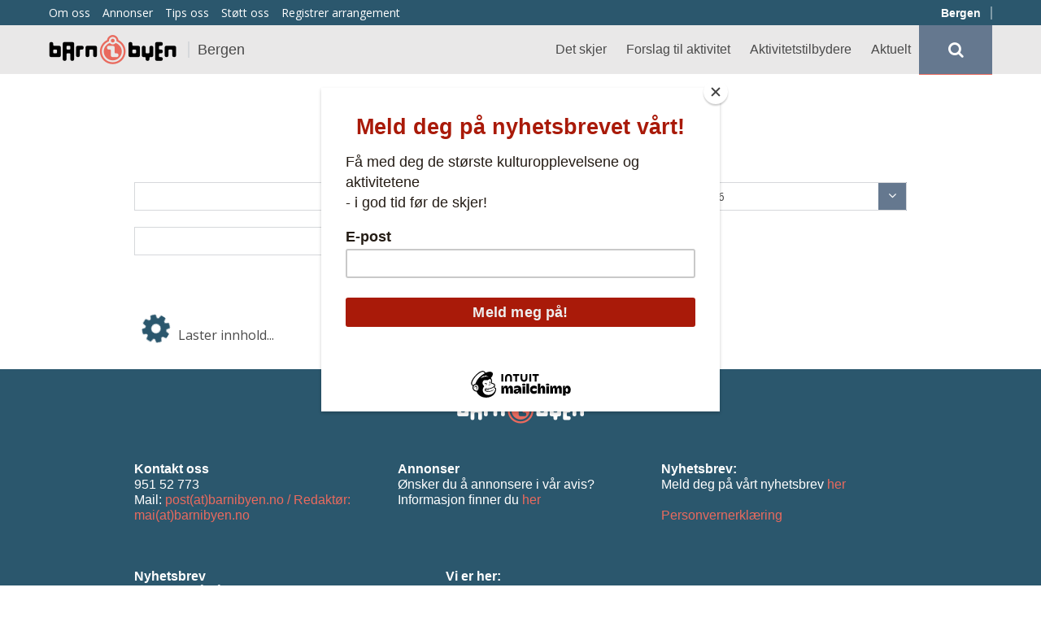

--- FILE ---
content_type: text/html; charset=utf-8
request_url: https://www.barnibyen.no/bergen/aktivitetstilbydere/fakultet-for-kunst-musikk-og-design/%C3%A5pent-hus/
body_size: 11765
content:

<!DOCTYPE html>
<!--[if lt IE 7]>      <html class="no-js lt-ie9 lt-ie8 lt-ie7"> <![endif]-->
<!--[if IE 7]>         <html class="no-js lt-ie9 lt-ie8"> <![endif]-->
<!--[if IE 8]>         <html class="no-js lt-ie9"> <![endif]-->
<!--[if gt IE 8]><!-->
<html class="no-js">
<!--<![endif]-->
<head>
        <meta charset="utf-8" />
    <meta http-equiv="X-UA-Compatible" content="IE=edge">
    <title>&#197;pent hus - Barn i Byen</title>
    <meta name="description" content="">
    <meta name="viewport" content="initial-scale=1.0, width=device-width">
    <meta property="og:url" content="https://www.barnibyen.no/bergen/aktivitetstilbydere/fakultet-for-kunst-musikk-og-design/&#229;pent-hus/" />
    <meta property="og:type" content="website" />
    <meta property="og:site_name" content="Barn i Byen" />
    <meta property="og:title" content="&#197;pent hus" />
    <meta property="og:description" content="" />
 

    
    <link href='https://fonts.googleapis.com/css?family=Open+Sans:400,700,300' rel='stylesheet' type='text/css'>
    <link rel="apple-touch-icon" sizes="57x57" href="/apple-icon-57x57.png">
    <link rel="apple-touch-icon" sizes="60x60" href="/apple-icon-60x60.png">
    <link rel="apple-touch-icon" sizes="72x72" href="/apple-icon-72x72.png">
    <link rel="apple-touch-icon" sizes="76x76" href="/apple-icon-76x76.png">
    <link rel="apple-touch-icon" sizes="114x114" href="/apple-icon-114x114.png">
    <link rel="apple-touch-icon" sizes="120x120" href="/apple-icon-120x120.png">
    <link rel="apple-touch-icon" sizes="144x144" href="/apple-icon-144x144.png">
    <link rel="apple-touch-icon" sizes="152x152" href="/apple-icon-152x152.png">
    <link rel="apple-touch-icon" sizes="180x180" href="/apple-icon-180x180.png">
    <link rel="icon" type="image/png" sizes="192x192"  href="/android-icon-192x192.png">
    <link rel="icon" type="image/png" sizes="32x32" href="/favicon-32x32.png">
    <link rel="icon" type="image/png" sizes="96x96" href="/favicon-96x96.png">
    <link rel="icon" type="image/png" sizes="16x16" href="/favicon-16x16.png">
    <link rel="manifest" href="/app.webmanifest">
    <meta name="msapplication-TileColor" content="#ffffff">
    <meta name="msapplication-TileImage" content="/ms-icon-144x144.png">
    <meta name="theme-color" content="#ffffff">
    <meta name="viewport" content="width=device-width, initial-scale=1.0, minimum-scale=1.0" />
    <!--[if lt IE 9]>
        <script src="/scripts/html5shiv.js"></script>
    <![endif]-->
    <link href="/bundles/css?v=J61_BOdLDIVYg3ll_EPxJBZIYyZbW3y2JLyr2mbC01E1" rel="stylesheet"/>

    
</head>
<body>
<!-- Google Tag Manager -->
<noscript><iframe src="//www.googletagmanager.com/ns.html?id=GTM-NQ5T56"
height="0" width="0" style="display:none;visibility:hidden"></iframe></noscript>
<script>(function(w,d,s,l,i){w[l]=w[l]||[];w[l].push({'gtm.start':
new Date().getTime(),event:'gtm.js'});var f=d.getElementsByTagName(s)[0],
j=d.createElement(s),dl=l!='dataLayer'?'&l='+l:'';j.async=true;j.src=
'//www.googletagmanager.com/gtm.js?id='+i+dl;f.parentNode.insertBefore(j,f);
})(window,document,'script','dataLayer','GTM-NQ5T56');</script>
<!-- End Google Tag Manager -->
<!-- Mailchimp -->
<script id="mcjs">!function(c,h,i,m,p){m=c.createElement(h),p=c.getElementsByTagName(h)[0],
m.async=1,m.src=i,p.parentNode.insertBefore(m,p)}(document,"script",
"https://chimpstatic.com/mcjs-connected/js/users/bcc19c95562bf22e2fbe37ae2/008847a09fb1ffc8bc453e933.js");
</script>
<!-- End Mailchimp -->
<noscript>
    <div class="noscriptDiv">
        You have disabled JavaScript, some functionality on this website requires it enabled.
    </div>
</noscript>
<header id="header" role="banner">
        <div class="top-bar">
            <ul class="top-bar_menu">
            <li class="top-bar_menu_items">
                <a href="/bergen/om-oss/">Om oss</a>
            </li>
            <li class="top-bar_menu_items">
                <a href="/bergen/annonser/">Annonser</a>
            </li>
            <li class="top-bar_menu_items">
                <a href="/bergen/tips-oss/">Tips oss</a>
            </li>
            <li class="top-bar_menu_items">
                <a href="/bergen/stoett-oss/">St&#248;tt oss</a>
            </li>
        <li class="top-bar_menu_items">
            <a href="/umbraco">Registrer arrangement</a>
        </li>
    </ul>

            <ul class="top-bar_cities">
        
		    <li class="top-bar_city  top-bar_city--active top-bar_city--last">
                <a onclick="selectCity(1272, /bergen/)" href="/bergen/">Bergen</a>
            </li>
                
        
    </ul>

    </div>


    
    <nav role="navigation" class="navigation ">
        <div class="navigation_left">
            <a href="/">
                <img src="https://kyber.blob.core.windows.net/bib-umbraco/1044/logo_meny.png" />
            </a>
                <div class="navigation_title">
                    <a href="/bergen/">Bergen</a>
                </div>
        </div>
        <ul class="navigation_list js-navigation">

            <li class="navigation_element "><a class="navigation_element_text" href="/bergen/det-skjer/">Det skjer</a></li>
            <li class="navigation_element "><a class="navigation_element_text" href="/bergen/forslag-til-aktivitet/">Forslag til aktivitet</a></li>
            <li class="navigation_element "><a class="navigation_element_text" href="/bergen/aktivitetstilbydere/">Aktivitetstilbydere</a></li>
            <li class="navigation_element "><a class="navigation_element_text" href="/bergen/aktuelt/">Aktuelt</a></li>
            <li class="navigation_element navigation_element--top-bar">
                    <div class="top-bar">
            <ul class="top-bar_menu">
            <li class="top-bar_menu_items">
                <a href="/bergen/om-oss/">Om oss</a>
            </li>
            <li class="top-bar_menu_items">
                <a href="/bergen/annonser/">Annonser</a>
            </li>
            <li class="top-bar_menu_items">
                <a href="/bergen/tips-oss/">Tips oss</a>
            </li>
            <li class="top-bar_menu_items">
                <a href="/bergen/stoett-oss/">St&#248;tt oss</a>
            </li>
        <li class="top-bar_menu_items">
            <a href="/umbraco">Registrer arrangement</a>
        </li>
    </ul>

            <ul class="top-bar_cities">
        
		    <li class="top-bar_city  top-bar_city--active top-bar_city--last">
                <a onclick="selectCity(1272, /bergen/)" href="/bergen/">Bergen</a>
            </li>
                
        
    </ul>

    </div>


            </li>
        </ul>

        <div class="js-search-button navigation_element navigation_element--search"><i class="fa fa-search"></i></div>
        
<form action="/bergen/search/" method="GET" class="js-search-form navigation_element navigation_element--form search-form">
    <input type="search" class="searchbox searchbox__input-js" name="q" data-culture="nb-NO" placeholder="Søk" id="search-input" />
    <button type="submit"><i class="fa fa-search"></i></button>
</form>

        <span class="mobile-hide back js-course-back navigation_element_text"><i class="fa fa-angle-left"></i> Tilbake</span>
        <div class="navigation_hamburger">
            <div class="hamburger js-toggle-navigation" id="hamburger">
                <i class="hamburger-meat">

                </i>
            </div>
        </div>
        <!--Insert hamburger-->
    </nav>










</header>
<div id="main" role="main">
    
<div class="container pad">
    <div id="events">
    </div>
</div>

</div>
<footer id="footer">
    <div class="container">
            <div class="footer-content-top">
        <img src="/images/icons/Desktop/Bunn_Barnibyen_logo.png" />
    </div>
    <div class="footer-content">
        <p>
            <div>
                <strong>Kontakt oss</strong>
            </div>

951 52 773                            <div>
                    Mail: <a href="mailto:post(at)barnibyen.no / Redakt&#248;r: mai(at)barnibyen.no">post(at)barnibyen.no / Redakt&#248;r: mai(at)barnibyen.no</a>
                </div>
            
        </p>
    </div>
    <div class="footer-content">
<p><strong>Annonser<br /></strong>Ønsker du å annonsere i vår avis? Informasjon ﬁnner du <a href="/bergen/annonser/">her</a></p>    </div>
    <div class="footer-content">
<p><strong>Nyhetsbrev:</strong> <br />Meld deg på vårt nyhetsbrev <a href="https://barnibyen.us14.list-manage.com/subscribe?u=bcc19c95562bf22e2fbe37ae2&amp;id=789c6e61a5" target="_blank" title="Nyhetsbrev">her<br /></a><br /><a href="/bergen/personvernerklaering/" title="Personvernerklæring">Personvernerklæring</a></p>    </div>
    <div class="footer-content-bottom first newsletter">
        




<!-- Begin MailChimp Signup Form -->
<link href="//cdn-images.mailchimp.com/embedcode/horizontal-slim-10_7.css" rel="stylesheet" type="text/css">
<div id="mc_embed_signup">
    <form action=//barnibyen.us12.list-manage.com/subscribe/post?u=44e13b318d595e32da6bad973&amp;amp;id=7f258d5ca0 method="post" id="mc-embedded-subscribe-form" name="mc-embedded-subscribe-form" class="validate" target="_blank" novalidate>
        <div id="mc_embed_signup_scroll">
            <div><strong>Nyhetsbrev</strong></div>
            <div>Meld deg p&#229; v&#229;rt nyhetsbrev</div>
            <input type="email" value="" name="EMAIL" class="email" id="mce-EMAIL" placeholder="epost addresse" required>
            <!-- real people should not fill this in and expect good things - do not remove this or risk form bot signups-->
            <div style="position: absolute; left: -5000px;" aria-hidden="true"><input type="text" name=b_44e13b318d595e32da6bad973_7f258d5ca0 tabindex="-1" value=""></div>
            <div class="clear" id="clear"><input type="submit" value="Meld deg p&#229;" name="subscribe" id="mc-embedded-subscribe" class="button"></div>
        </div>
    </form>
</div>

<!--End mc_embed_signup-->

    </div>
    <div class="footer-content-bottom second">
        <div class="footer-content-bottom-element first">
            <div>
                <strong>Vi er her:</strong>
            </div>
            <div class="sosial-links">
                    <a href="https://www.facebook.com/BarniByen" target="_blank"><img src="/images/icons/Desktop/Bunn_facebook.png"/></a>
                       <a href="https://instagram.com/barnibyen/" target="_blank"><img src="/images/icons/Desktop/Bunn_instagram.png"/></a>
                                    <a href="mailto:post(at)barnibyen.no / Redakt&#248;r: mai(at)barnibyen.no"><img src="/images/icons/Desktop/Bunn_epost.png"/></a>
            </div>
        </div>

        <div class="footer-content-bottom-element second">
                <div class="strong">Les papirutgaven <a href="https://indd.adobe.com/view/b3772edc-97af-4c9a-91dd-437a84efc4bf">her</a>
                </div>
        </div>

    </div>
    <div class="webBy">
        <a href="http://www.knowit.no">Web by Knowit</a>
    </div>

    </div>
</footer>
<script src="/bundles/js?v=m8qW_TOhDkij3BPmdaq3EGUisRetGWNmLddP-0S-3bU1"></script>




    <script type="text/javascript">
        var eventFactory = React.createFactory(window.reactComponents.EventList);
        ReactDom.render(eventFactory({ city: 'Bergen', initStartDate: '19-01-2026', initEndDate: '26-01-2026', culture: 'nb-NO'  }), document.getElementById('events'));
    </script>

</body>

</html>


--- FILE ---
content_type: text/plain
request_url: https://www.google-analytics.com/j/collect?v=1&_v=j102&a=1738719918&t=pageview&_s=1&dl=https%3A%2F%2Fwww.barnibyen.no%2Fbergen%2Faktivitetstilbydere%2Ffakultet-for-kunst-musikk-og-design%2F%25C3%25A5pent-hus%2F&ul=en-us%40posix&dt=%C3%85pent%20hus%20-%20Barn%20i%20Byen&sr=1280x720&vp=1280x720&_u=YEBAAAABAAAAAC~&jid=416506394&gjid=171247338&cid=1253430647.1768789661&tid=UA-74157001-1&_gid=2053189436.1768789661&_r=1&_slc=1&gtm=45He61e1n71NQ5T56za200&gcd=13l3l3l3l1l1&dma=0&tag_exp=103116026~103200004~104527907~104528501~104684208~104684211~105391253~115495940~115616986~115938465~115938469~115985661~116744866~117041588&z=636334029
body_size: -450
content:
2,cG-TR5P621681